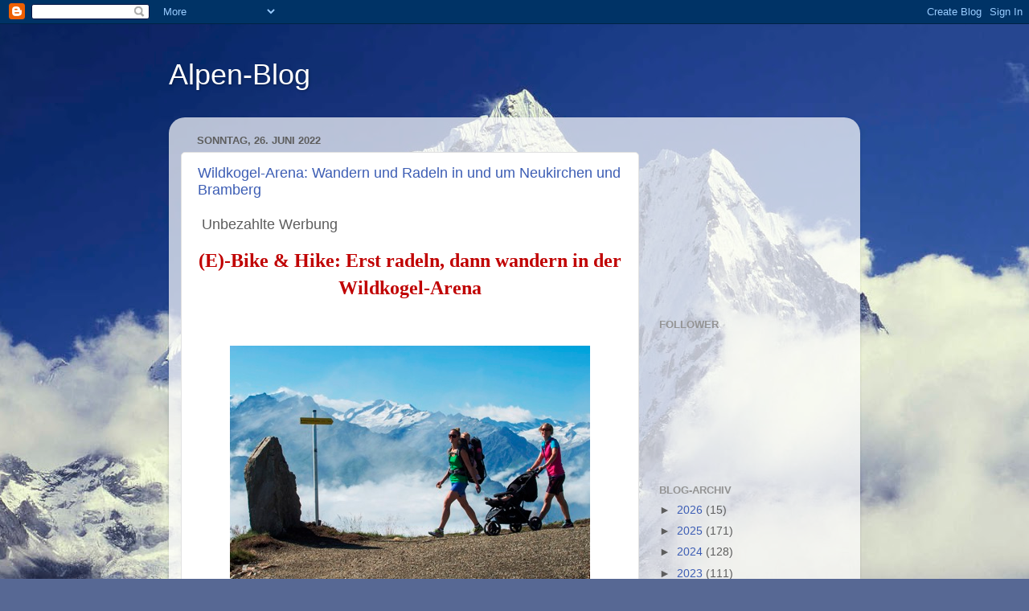

--- FILE ---
content_type: text/html; charset=utf-8
request_url: https://www.google.com/recaptcha/api2/aframe
body_size: 268
content:
<!DOCTYPE HTML><html><head><meta http-equiv="content-type" content="text/html; charset=UTF-8"></head><body><script nonce="0yFTOI_DYY_6kRt0xcyH0Q">/** Anti-fraud and anti-abuse applications only. See google.com/recaptcha */ try{var clients={'sodar':'https://pagead2.googlesyndication.com/pagead/sodar?'};window.addEventListener("message",function(a){try{if(a.source===window.parent){var b=JSON.parse(a.data);var c=clients[b['id']];if(c){var d=document.createElement('img');d.src=c+b['params']+'&rc='+(localStorage.getItem("rc::a")?sessionStorage.getItem("rc::b"):"");window.document.body.appendChild(d);sessionStorage.setItem("rc::e",parseInt(sessionStorage.getItem("rc::e")||0)+1);localStorage.setItem("rc::h",'1769113537945');}}}catch(b){}});window.parent.postMessage("_grecaptcha_ready", "*");}catch(b){}</script></body></html>